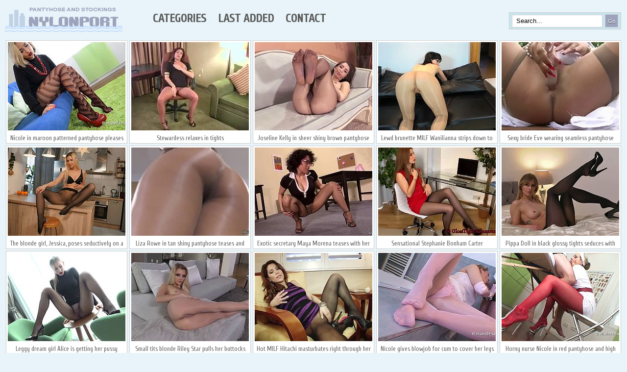

--- FILE ---
content_type: text/html; charset=UTF-8
request_url: https://nylonport.com/
body_size: 5757
content:
<!doctype html>
<html lang="en">
<head>
<meta charset="utf-8">
<meta name="viewport" content="width=device-width, initial-scale=1.0">
<meta name="referrer" content="origin">
<title>NylonPort </title>
<meta name="description" content="Free pantyhose videos">
<link rel="preload" href="" as="image">
<link rel="shortcut icon" href="/favicon.ico" type="image/x-icon">
<link rel="icon" href="/favicon.ico" type="image/x-icon">
<link href="/stylecss.css" rel="stylesheet" type="text/css">
<link href="https://fonts.googleapis.com/css?family=Cuprum" rel="stylesheet">
<script type="text/javascript" src="https://code.jquery.com/jquery-1.11.2.min.js"></script>
<script>
$(window).ready(function () {
    var ratio = 360 / 640, $div = $('#my-video');
    $div.height($div.width() * ratio);
    $(window).bind('resize', function() { $div.height($div.width() * ratio); });
});
function navi() {
var width;
if (document.compatMode === 'BackCompat') {
    width = document.body.clientWidth;
} else {
    width = document.documentElement.clientWidth;
}
var cur_page = '1';
var last_page = '15';
var mode = '/';
var data = {'width':width, 'cur_page':1, 'last_page':last_page, 'mode':mode};
$.ajax({
type: "POST",
url: "/page_navi.php",
data: data,
success: function(txt){
$('#page_navi').html(txt);
}
})
}

$(window).on('load resize',function() {
		navi();
})
 </script>
</head>
<body>
<div id="allblock">
<div class="tmenu">
<a href="/" rel="nofollow"><img src="/images/logo.png" width="240" height="66" alt="NylonPort videos" border="0"></a>
<li><a href="#">Categories</a>
<ul>
<li><a href="/category/amateur/">amateur</a></li>
<li><a href="/category/asian/">asian</a></li>
<li><a href="/category/black/">black</a></li>
<li><a href="/category/blondes/">blondes</a></li>
<li><a href="/category/bound/">bound</a></li>
<li><a href="/category/brown/">brown</a></li>
<li><a href="/category/brunette/">brunette</a></li>
<li><a href="/category/busty/">busty</a></li>
<li><a href="/category/chubby/">chubby</a></li>
<li><a href="/category/colored/">colored</a></li>
<li><a href="/category/cumshots/">cumshots</a></li>
<li><a href="/category/dark-skinned/">dark-skinned</a></li>
<li><a href="/category/encased/">encased</a></li>
<li><a href="/category/fucks/">fucks</a></li>
<li><a href="/category/glossy/">glossy</a></li>
<li><a href="/category/grey/">grey</a></li>
<li><a href="/category/heels/">heels</a></li>
<li><a href="/category/layers/">layers</a></li>
<li><a href="/category/lesbians/">lesbians</a></li>
<li><a href="/category/masturbation/">masturbation</a></li>
<li><a href="/category/mature/">mature</a></li>
<li><a href="/category/milf/">milf</a></li>
<li><a href="/category/patterned/">patterned</a></li>
<li><a href="/category/public/">public</a></li>
<li><a href="/category/redhead/">redhead</a></li>
<li><a href="/category/seamless/">seamless</a></li>
<li><a href="/category/stockings/">stockings</a></li>
<li><a href="/category/strapon/">strapon</a></li>
<li><a href="/category/tan/">tan</a></li>
<li><a href="/category/teen/">teen</a></li>
<li><a href="/category/uniform/">uniform</a></li>
<li><a href="/category/wet/">wet</a></li>
<li><a href="/category/white/">white</a></li>
</ul>
</li>
<li><a href="/last/">Last Added</a></li>
<li class="hidd"><a href="/contact/">Contact</a></li>
</div>
<form class="searchform" action="/search/">
<input name="q" class="searchfield" type="text" value="Search..." onfocus="if (this.value == 'Search...') {this.value = '';}" onblur="if (this.value == '') {this.value = 'Search...';}">
<input class="searchbutton" type="submit" value="Go">
</form>
<div class="clearfix"></div>
<div class="thumb"><a href="https://nylonport.com/video/nicole24-cam/nicole-in-maroon-patterned/?id=c954e5" title="Nicole in maroon patterned pantyhose pleases herself"><img src="https://nylonport.com/vrot/thumbs/c954e5.jpg" width="240" height="180" alt="Nicole in maroon patterned pantyhose pleases herself" /></a><span class="desc">Nicole in maroon patterned pantyhose pleases herself</span></div>
<div class="thumb"><a href="https://nylonport.com/video/tube/vDaHk?id=c85a46" title="Stewardess relaxes in tights"><img src="https://nylonport.com/vrot/thumbs/c85a46.jpg" width="240" height="180" alt="Stewardess relaxes in tights" /></a><span class="desc">Stewardess relaxes in tights</span></div>
<div class="thumb"><a href="https://nylonport.com/video/jbvideo/joseline-kelly-in-sheer-shiny/?id=a38950" title="Joseline Kelly in sheer shiny brown pantyhose teases with her feet"><img src="https://nylonport.com/vrot/thumbs/a38950.jpg" width="240" height="180" alt="Joseline Kelly in sheer shiny brown pantyhose teases with her feet" /></a><span class="desc">Joseline Kelly in sheer shiny brown pantyhose teases with her feet</span></div>
<div class="thumb"><a href="https://nylonport.com/video/wanilianna/lewd-brunette-milf-wanilianna/?id=c50137" title="Lewd brunette MILF Wanilianna strips down to her tan, shiny pantyhose to play with a big dildo"><img src="https://nylonport.com/vrot/thumbs/c50137.jpg" width="240" height="180" alt="Lewd brunette MILF Wanilianna strips down to her tan, shiny pantyhose to play with a big dildo" /></a><span class="desc">Lewd brunette MILF Wanilianna strips down to her tan, shiny pantyhose to play with a big dildo</span></div>
<div class="thumb"><a href="https://nylonport.com/video/eve/sexy-bride-eve-wearing-seamless/?id=f5efbe" title="Sexy bride Eve wearing seamless pantyhose over her stockings plays with her pussy through sheer nylon"><img src="https://nylonport.com/vrot/thumbs/f5efbe.jpg" width="240" height="180" alt="Sexy bride Eve wearing seamless pantyhose over her stockings plays with her pussy through sheer nylon" /></a><span class="desc">Sexy bride Eve wearing seamless pantyhose over her stockings plays with her pussy through sheer nylon</span></div>
<div class="thumb"><a href="https://nylonport.com/video/pantyhoseme/the-blonde-girl-jessica-poses/?id=46fac5" title="The blonde girl, Jessica, poses seductively on a kitchen counter. She is wearing black seamless pantyhose and no panties."><img src="https://nylonport.com/vrot/thumbs/46fac5.jpg" width="240" height="180" alt="The blonde girl, Jessica, poses seductively on a kitchen counter. She is wearing black seamless pantyhose and no panties." /></a><span class="desc">The blonde girl, Jessica, poses seductively on a kitchen counter. She is wearing black seamless pantyhose and no panties.</span></div>
<div class="thumb"><a href="https://nylonport.com/video/jbvideo/liza-rowe-in-tan-shiny-pantyhose/?id=ea2b91" title="Liza Rowe in tan shiny pantyhose teases and strokes her pussy"><img src="https://nylonport.com/vrot/thumbs/ea2b91.jpg" width="240" height="180" alt="Liza Rowe in tan shiny pantyhose teases and strokes her pussy" /></a><span class="desc">Liza Rowe in tan shiny pantyhose teases and strokes her pussy</span></div>
<div class="thumb"><a href="https://nylonport.com/video/jbvideo/exotic-secretary-maya-morena/?id=aac057" title="Exotic secretary Maya Morena teases with her pretty legs and feet in pantyhose"><img src="https://nylonport.com/vrot/thumbs/aac057.jpg" width="240" height="180" alt="Exotic secretary Maya Morena teases with her pretty legs and feet in pantyhose" /></a><span class="desc">Exotic secretary Maya Morena teases with her pretty legs and feet in pantyhose</span></div>
<div class="thumb"><a href="https://nylonport.com/video/glosstightsglamour/sensational-stephanie-bonham/?id=659445" title="Sensational Stephanie Bonham Carter seductively teases to show off her black glossy tights and more besides"><img src="https://nylonport.com/vrot/thumbs/659445.jpg" width="240" height="180" alt="Sensational Stephanie Bonham Carter seductively teases to show off her black glossy tights and more besides" /></a><span class="desc">Sensational Stephanie Bonham Carter seductively teases to show off her black glossy tights and more besides</span></div>
<div class="thumb"><a href="https://nylonport.com/video/glosstightsglamour/pippa-doll-in-black-glossy-tights/?id=006ef8" title="Pippa Doll in black glossy tights seduces with sexy poses on the bed"><img src="https://nylonport.com/vrot/thumbs/006ef8.jpg" width="240" height="180" alt="Pippa Doll in black glossy tights seduces with sexy poses on the bed" /></a><span class="desc">Pippa Doll in black glossy tights seduces with sexy poses on the bed</span></div>
<div class="thumb"><a href="https://nylonport.com/video/dreamgirl/leggy-dream-girl-alice-is-getting/?id=5afd72" title="Leggy dream girl Alice is getting her pussy fucked right through her seamless pantyhose"><img src="https://nylonport.com/vrot/thumbs/5afd72.jpg" width="240" height="180" alt="Leggy dream girl Alice is getting her pussy fucked right through her seamless pantyhose" /></a><span class="desc">Leggy dream girl Alice is getting her pussy fucked right through her seamless pantyhose</span></div>
<div class="thumb"><a href="https://nylonport.com/video/inthecrack/small-tits-blonde-riley-star-pulls/?id=8272c9" title="Small tits blonde Riley Star pulls her buttocks apart in sheer seamless pantyhose"><img src="https://nylonport.com/vrot/thumbs/8272c9.jpg" width="240" height="180" alt="Small tits blonde Riley Star pulls her buttocks apart in sheer seamless pantyhose" /></a><span class="desc">Small tits blonde Riley Star pulls her buttocks apart in sheer seamless pantyhose</span></div>
<div class="thumb"><a href="https://nylonport.com/video/academy/hot-milf-hitachi-masturbates-right/?id=24ad13" title="Hot MILF Hitachi masturbates right through her seamless pantyhose"><img src="https://nylonport.com/vrot/thumbs/24ad13.jpg" width="240" height="180" alt="Hot MILF Hitachi masturbates right through her seamless pantyhose" /></a><span class="desc">Hot MILF Hitachi masturbates right through her seamless pantyhose</span></div>
<div class="thumb"><a href="https://nylonport.com/video/nicole24-cam/nicole-gives-blowjob-for-cum-to/?id=034a76" title="Nicole gives blowjob for cum to cover her legs in pink pantyhose"><img src="https://nylonport.com/vrot/thumbs/034a76.jpg" width="240" height="180" alt="Nicole gives blowjob for cum to cover her legs in pink pantyhose" /></a><span class="desc">Nicole gives blowjob for cum to cover her legs in pink pantyhose</span></div>
<div class="thumb"><a href="https://nylonport.com/video/nicole24-cam/horny-nurse-nicole-in-red/?id=461997" title="Horny nurse Nicole in red pantyhose and high heels doing footjob, handjob and blowjob"><img src="https://nylonport.com/vrot/thumbs/461997.jpg" width="240" height="180" alt="Horny nurse Nicole in red pantyhose and high heels doing footjob, handjob and blowjob" /></a><span class="desc">Horny nurse Nicole in red pantyhose and high heels doing footjob, handjob and blowjob</span></div>
<div class="thumb"><a href="https://nylonport.com/video/conner/judita-in-grey-shiny-pantyhose/?id=33f555" title="Judita in grey shiny pantyhose shows her legs and wet pussy"><img src="https://nylonport.com/vrot/thumbs/33f555.jpg" width="240" height="180" alt="Judita in grey shiny pantyhose shows her legs and wet pussy" /></a><span class="desc">Judita in grey shiny pantyhose shows her legs and wet pussy</span></div>
<div class="thumb"><a href="https://nylonport.com/video/claudechristian/brunette-housewife-ally-just-in/?id=e60a55" title="Brunette housewife Ally just in seamless pantyhose wets her pussy for enjoying"><img src="https://nylonport.com/vrot/thumbs/e60a55.jpg" width="240" height="180" alt="Brunette housewife Ally just in seamless pantyhose wets her pussy for enjoying" /></a><span class="desc">Brunette housewife Ally just in seamless pantyhose wets her pussy for enjoying</span></div>
<div class="thumb"><a href="https://nylonport.com/video/myella/a-guy-in-pantyhose-is-getting/?id=f82614" title="A guy in pantyhose is getting fucked by a woman who&#039;s in tan, crotchless pantyhose"><img src="https://nylonport.com/vrot/thumbs/f82614.jpg" width="240" height="180" alt="A guy in pantyhose is getting fucked by a woman who&#039;s in tan, crotchless pantyhose" /></a><span class="desc">A guy in pantyhose is getting fucked by a woman who&#039;s in tan, crotchless pantyhose</span></div>
<div class="thumb"><a href="https://nylonport.com/video/jbvideo/asian-pornstar-tasha-lynn-in-grey/?id=8dc80d" title="Asian pornstar Tasha Lynn in grey pantyhose lifts up her skirt outdoors"><img src="https://nylonport.com/vrot/thumbs/8dc80d.jpg" width="240" height="180" alt="Asian pornstar Tasha Lynn in grey pantyhose lifts up her skirt outdoors" /></a><span class="desc">Asian pornstar Tasha Lynn in grey pantyhose lifts up her skirt outdoors</span></div>
<div class="thumb"><a href="https://nylonport.com/video/jbvideo/pornstar-august-ames-masturbates/?id=71925f" title="Pornstar August Ames masturbates in her grey shiny pantyhose"><img src="https://nylonport.com/vrot/thumbs/71925f.jpg" width="240" height="180" alt="Pornstar August Ames masturbates in her grey shiny pantyhose" /></a><span class="desc">Pornstar August Ames masturbates in her grey shiny pantyhose</span></div>
<div class="thumb"><a href="https://nylonport.com/video/roni/milf-roni-in-crotchless-pantyhose/?id=8edc86" title="MILF Roni in crotchless pantyhose gets cum on her ass and leather skirt"><img src="https://nylonport.com/vrot/thumbs/8edc86.jpg" width="240" height="180" alt="MILF Roni in crotchless pantyhose gets cum on her ass and leather skirt" /></a><span class="desc">MILF Roni in crotchless pantyhose gets cum on her ass and leather skirt</span></div>
<div class="thumb"><a href="https://nylonport.com/video/myella/lewd-housewife-ella-fingering-her/?id=deda18" title="Lewd housewife Ella fingering her pussy through her seamless pantyhose"><img src="https://nylonport.com/vrot/thumbs/deda18.jpg" width="240" height="180" alt="Lewd housewife Ella fingering her pussy through her seamless pantyhose" /></a><span class="desc">Lewd housewife Ella fingering her pussy through her seamless pantyhose</span></div>
<div class="thumb"><a href="https://nylonport.com/video/dreamgirl/dreamgirl-fucks-right-through-her/?id=69e647" title="Dreamgirl fucks right through her gray seamless pantyhose"><img src="https://nylonport.com/vrot/thumbs/69e647.jpg" width="240" height="180" alt="Dreamgirl fucks right through her gray seamless pantyhose" /></a><span class="desc">Dreamgirl fucks right through her gray seamless pantyhose</span></div>
<div class="thumb"><a href="https://nylonport.com/video/jbvideo/big-tits-selena-castro-in-her-tiny/?id=038e13" title="Big tits Selena Castro in her tiny skirt  and suntan pantyhose is looking gorgeous! She up her skirt to get a look at her white lace panties then slowly starts to take off her clothes and strokes her pussy through panties and pantyhose"><img src="https://nylonport.com/vrot/thumbs/038e13.jpg" width="240" height="180" alt="Big tits Selena Castro in her tiny skirt  and suntan pantyhose is looking gorgeous! She up her skirt to get a look at her white lace panties then slowly starts to take off her clothes and strokes her pussy through panties and pantyhose" /></a><span class="desc">Big tits Selena Castro in her tiny skirt  and suntan pantyhose is looking gorgeous! She up her skirt to get a look at her white lace panties then slowly starts to take off her clothes and strokes her pussy through panties and pantyhose</span></div>
<div class="thumb"><a href="https://nylonport.com/video/tube/vXm-p?id=5eab33" title="Asian secretary in black sheer pantyhose"><img src="https://nylonport.com/vrot/thumbs/5eab33.jpg" width="240" height="180" alt="Asian secretary in black sheer pantyhose" /></a><span class="desc">Asian secretary in black sheer pantyhose</span></div>
<div class="thumb"><a href="https://nylonport.com/video/tube/v76Vn?id=3149a6" title="Mature British redhead Red masturbates in pantyhose"><img src="https://nylonport.com/vrot/thumbs/3149a6.jpg" width="240" height="180" alt="Mature British redhead Red masturbates in pantyhose" /></a><span class="desc">Mature British redhead Red masturbates in pantyhose</span></div>
<div class="thumb"><a href="https://nylonport.com/video/wisschris/blonde-slut-wiss-chriss/?id=0238f4" title="Blonde slut Wiss Chriss nasturbates in her black seamless pantyhose"><img src="https://nylonport.com/vrot/thumbs/0238f4.jpg" width="240" height="180" alt="Blonde slut Wiss Chriss nasturbates in her black seamless pantyhose" /></a><span class="desc">Blonde slut Wiss Chriss nasturbates in her black seamless pantyhose</span></div>
<div class="thumb"><a href="https://nylonport.com/video/tube/vXHAq?id=00a2c0" title="Red dress and shiny pantyhose brunette"><img src="https://nylonport.com/vrot/thumbs/00a2c0.jpg" width="240" height="180" alt="Red dress and shiny pantyhose brunette" /></a><span class="desc">Red dress and shiny pantyhose brunette</span></div>
<div class="thumb"><a href="https://nylonport.com/video/desyra/desyra-fucks-her-wet-pussy-through/?id=571209" title="Desyra fucks her wet pussy through nylon crotch of her shiny pantyhose"><img src="https://nylonport.com/vrot/thumbs/571209.jpg" width="240" height="180" alt="Desyra fucks her wet pussy through nylon crotch of her shiny pantyhose" /></a><span class="desc">Desyra fucks her wet pussy through nylon crotch of her shiny pantyhose</span></div>
<div class="thumb"><a href="https://nylonport.com/video/glosstightsglamour/honor-may-in-grey-glossy-tights/?id=32f8d2" title="Honor May in grey glossy tights takes off her dress to demonstrate sexy poses for an erotic photoshoot"><img src="https://nylonport.com/vrot/thumbs/32f8d2.jpg" width="240" height="180" alt="Honor May in grey glossy tights takes off her dress to demonstrate sexy poses for an erotic photoshoot" /></a><span class="desc">Honor May in grey glossy tights takes off her dress to demonstrate sexy poses for an erotic photoshoot</span></div>
<div class="thumb"><a href="https://nylonport.com/video/tube/vDN1j?id=67b5fb" title="Fat woman in pantyhose"><img src="https://nylonport.com/vrot/thumbs/67b5fb.jpg" width="240" height="180" alt="Fat woman in pantyhose" /></a><span class="desc">Fat woman in pantyhose</span></div>
<div class="thumb"><a href="https://nylonport.com/video/inthecrack/cherie-deville-masturbates-in-her/?id=f0c175" title="Cherie DeVille masturbates in her shiny seamless pantyhose"><img src="https://nylonport.com/vrot/thumbs/f0c175.jpg" width="240" height="180" alt="Cherie DeVille masturbates in her shiny seamless pantyhose" /></a><span class="desc">Cherie DeVille masturbates in her shiny seamless pantyhose</span></div>
<div class="thumb"><a href="https://nylonport.com/video/wisschris/horny-milf-kris-price-squirts-and/?id=3586af" title="Horny MILF Kris Price squirts and fucks in her black seamless pantyhose"><img src="https://nylonport.com/vrot/thumbs/3586af.jpg" width="240" height="180" alt="Horny MILF Kris Price squirts and fucks in her black seamless pantyhose" /></a><span class="desc">Horny MILF Kris Price squirts and fucks in her black seamless pantyhose</span></div>
<div class="thumb"><a href="https://nylonport.com/video/melissadeluxe/mistress-melissa-deluxe-in/?id=e043d1" title="Mistress Melissa Deluxe in refinement boots and black bodystocking wants you"><img src="https://nylonport.com/vrot/thumbs/e043d1.jpg" width="240" height="180" alt="Mistress Melissa Deluxe in refinement boots and black bodystocking wants you" /></a><span class="desc">Mistress Melissa Deluxe in refinement boots and black bodystocking wants you</span></div>
<div class="thumb"><a href="https://nylonport.com/video/altaheels/joi-btunette-in-stripper-heels-and/?id=3e8bbc" title="JOI btunette in stripper heels and black pantyhose"><img src="https://nylonport.com/vrot/thumbs/3e8bbc.jpg" width="240" height="180" alt="JOI btunette in stripper heels and black pantyhose" /></a><span class="desc">JOI btunette in stripper heels and black pantyhose</span></div>
<div class="thumb"><a href="https://nylonport.com/video/kryztal/bbw-samantha-in-blue-dress-and/?id=3a0aab" title="BBW Samantha in blue dress and grey shiny pantyhose pleases herself"><img src="https://nylonport.com/vrot/thumbs/3a0aab.jpg" width="240" height="180" alt="BBW Samantha in blue dress and grey shiny pantyhose pleases herself" /></a><span class="desc">BBW Samantha in blue dress and grey shiny pantyhose pleases herself</span></div>
<div class="thumb"><a href="https://nylonport.com/video/dreamgirl/sexy-office-lady-doing-footjob-in/?id=e8c175" title="Sexy office lady doing footjob in black seamless pantyhose"><img src="https://nylonport.com/vrot/thumbs/e8c175.jpg" width="240" height="180" alt="Sexy office lady doing footjob in black seamless pantyhose" /></a><span class="desc">Sexy office lady doing footjob in black seamless pantyhose</span></div>
<div class="thumb"><a href="https://nylonport.com/video/jenysmith/jeny-smith-in-seamless-pantyhose/?id=809749" title="Jeny Smith in seamless pantyhose testing the new camera and talking about everything in the park"><img src="https://nylonport.com/vrot/thumbs/809749.jpg" width="240" height="180" alt="Jeny Smith in seamless pantyhose testing the new camera and talking about everything in the park" /></a><span class="desc">Jeny Smith in seamless pantyhose testing the new camera and talking about everything in the park</span></div>
<div class="thumb"><a href="https://nylonport.com/video/academy/milf-with-big-fake-tits-fingering/?id=fa3863" title="MILF with big fake tits fingering under her pantyhose"><img src="https://nylonport.com/vrot/thumbs/fa3863.jpg" width="240" height="180" alt="MILF with big fake tits fingering under her pantyhose" /></a><span class="desc">MILF with big fake tits fingering under her pantyhose</span></div>
<div class="thumb"><a href="https://nylonport.com/video/tube/vdNzl?id=a9f45a" title="Masturbation in black bodystockings"><img src="https://nylonport.com/vrot/thumbs/a9f45a.jpg" width="240" height="180" alt="Masturbation in black bodystockings" /></a><span class="desc">Masturbation in black bodystockings</span></div>
<div class="thumb"><a href="https://nylonport.com/video/tube/v0KOo?id=2b5e83" title="MILF in pantyhose doing handjob"><img src="https://nylonport.com/vrot/thumbs/2b5e83.jpg" width="240" height="180" alt="MILF in pantyhose doing handjob" /></a><span class="desc">MILF in pantyhose doing handjob</span></div>
<div class="thumb"><a href="https://nylonport.com/video/serenesiren/the-sexy-doll-serene-siren-enjoys/?id=417c32" title="The sexy doll Serene Siren enjoys getting her pussy filled with cum right through her seamless pantyhose."><img src="https://nylonport.com/vrot/thumbs/417c32.jpg" width="240" height="180" alt="The sexy doll Serene Siren enjoys getting her pussy filled with cum right through her seamless pantyhose." /></a><span class="desc">The sexy doll Serene Siren enjoys getting her pussy filled with cum right through her seamless pantyhose.</span></div>
<div class="thumb"><a href="https://nylonport.com/video/jbvideo/gorgeous-brunette-bella-fox/?id=ed877a" title="Gorgeous brunette Bella Fox wearing shiny pantyhose takes off her mini dress  to play with her wet pussy"><img src="https://nylonport.com/vrot/thumbs/ed877a.jpg" width="240" height="180" alt="Gorgeous brunette Bella Fox wearing shiny pantyhose takes off her mini dress  to play with her wet pussy" /></a><span class="desc">Gorgeous brunette Bella Fox wearing shiny pantyhose takes off her mini dress  to play with her wet pussy</span></div>
<div class="thumb"><a href="https://nylonport.com/video/inthecrack/carol-luna-in-black-seamless/?id=268bd4" title="Carol Luna in black seamless pantyhose"><img src="https://nylonport.com/vrot/thumbs/268bd4.jpg" width="240" height="180" alt="Carol Luna in black seamless pantyhose" /></a><span class="desc">Carol Luna in black seamless pantyhose</span></div>
<div class="thumb"><a href="https://nylonport.com/video/glosstightsglamour/busty-blonde-danielle-maye-teasing/?id=1b7d95" title="Busty blonde Danielle Maye teasing in sheer glossy tights"><img src="https://nylonport.com/vrot/thumbs/1b7d95.jpg" width="240" height="180" alt="Busty blonde Danielle Maye teasing in sheer glossy tights" /></a><span class="desc">Busty blonde Danielle Maye teasing in sheer glossy tights</span></div>
<div class="thumb"><a href="https://nylonport.com/video/conner/zuzana-shows-her-long-legs-in-dots/?id=d3ae06" title="Zuzana shows her long legs in dots patterned pantyhose lying in bed"><img src="https://nylonport.com/vrot/thumbs/d3ae06.jpg" width="240" height="180" alt="Zuzana shows her long legs in dots patterned pantyhose lying in bed" /></a><span class="desc">Zuzana shows her long legs in dots patterned pantyhose lying in bed</span></div>
<div class="thumb"><a href="https://nylonport.com/video/myella/ella-wearing-stockings-over/?id=7648fb" title="Ella, wearing stockings over crotchless pantyhose, is riding on a nylon-covered cock"><img src="https://nylonport.com/vrot/thumbs/7648fb.jpg" width="240" height="180" alt="Ella, wearing stockings over crotchless pantyhose, is riding on a nylon-covered cock" /></a><span class="desc">Ella, wearing stockings over crotchless pantyhose, is riding on a nylon-covered cock</span></div>
<div class="thumb"><a href="https://nylonport.com/video/jbvideo/pornstar-lizz-taylor-in-shiny/?id=544b35" title="Pornstar Lizz Taylor in shiny pantyhose doing footjob"><img src="https://nylonport.com/vrot/thumbs/544b35.jpg" width="240" height="180" alt="Pornstar Lizz Taylor in shiny pantyhose doing footjob" /></a><span class="desc">Pornstar Lizz Taylor in shiny pantyhose doing footjob</span></div>
<div class="thumb"><a href="https://nylonport.com/video/dreamgirl/dream-girl-angel-loves-to-fuck-in/?id=964b2a" title="Dream girl Angel loves to fuck in pantyhose"><img src="https://nylonport.com/vrot/thumbs/964b2a.jpg" width="240" height="180" alt="Dream girl Angel loves to fuck in pantyhose" /></a><span class="desc">Dream girl Angel loves to fuck in pantyhose</span></div>
<div class="thumb"><a href="https://nylonport.com/video/pantyhosed4u/chloe-toy-in-red-crotchless/?id=886bcf" title="Chloe Toy in red crotchless pantyhose fingering her pussy"><img src="https://nylonport.com/vrot/thumbs/886bcf.jpg" width="240" height="180" alt="Chloe Toy in red crotchless pantyhose fingering her pussy" /></a><span class="desc">Chloe Toy in red crotchless pantyhose fingering her pussy</span></div>
<div class="thumb"><a href="https://nylonport.com/video/altaheels/lexi-stone-wearing-high-heels-and/?id=86e6ea" title="Lexi Stone wearing high heels and seamless pantyhose covering her amazing long legs for get pleasure"><img src="https://nylonport.com/vrot/thumbs/86e6ea.jpg" width="240" height="180" alt="Lexi Stone wearing high heels and seamless pantyhose covering her amazing long legs for get pleasure" /></a><span class="desc">Lexi Stone wearing high heels and seamless pantyhose covering her amazing long legs for get pleasure</span></div>
<div class="thumb"><a href="https://nylonport.com/video/myella/milf-ella-fingering-in-her-brown/?id=ebcd4f" title="MILF Ella fingering in her brown seamless pantyhose"><img src="https://nylonport.com/vrot/thumbs/ebcd4f.jpg" width="240" height="180" alt="MILF Ella fingering in her brown seamless pantyhose" /></a><span class="desc">MILF Ella fingering in her brown seamless pantyhose</span></div>
<div class="thumb"><a href="https://nylonport.com/video/inthecrack/blonde-cecilia-scott-in-black/?id=3b3892" title="Blonde Cecilia Scott in black seamless pantyhose"><img src="https://nylonport.com/vrot/thumbs/3b3892.jpg" width="240" height="180" alt="Blonde Cecilia Scott in black seamless pantyhose" /></a><span class="desc">Blonde Cecilia Scott in black seamless pantyhose</span></div>
<div class="thumb"><a href="https://nylonport.com/video/mysexylegs/uk-milf-christine-in-black/?id=52450e" title="UK MILF Christine in black seamless pantyhose lifts up her skirt to shows her lady bits"><img src="https://nylonport.com/vrot/thumbs/52450e.jpg" width="240" height="180" alt="UK MILF Christine in black seamless pantyhose lifts up her skirt to shows her lady bits" /></a><span class="desc">UK MILF Christine in black seamless pantyhose lifts up her skirt to shows her lady bits</span></div>
<div class="thumb"><a href="https://nylonport.com/video/tube/blonde-slut-hannah-gets-fucked/?id=83effd" title="Blonde slut Hannah gets fucked thru her panties and pantyhose"><img src="https://nylonport.com/vrot/thumbs/83effd.jpg" width="240" height="180" alt="Blonde slut Hannah gets fucked thru her panties and pantyhose" /></a><span class="desc">Blonde slut Hannah gets fucked thru her panties and pantyhose</span></div>
<div class="thumb"><a href="https://nylonport.com/video/myella/ella-in-tanned-seamless-pantyhose/?id=9fb211" title="Ella in tanned seamless pantyhose rubs her pussy on a nylon covered cock"><img src="https://nylonport.com/vrot/thumbs/9fb211.jpg" width="240" height="180" alt="Ella in tanned seamless pantyhose rubs her pussy on a nylon covered cock" /></a><span class="desc">Ella in tanned seamless pantyhose rubs her pussy on a nylon covered cock</span></div>
<div class="thumb"><a href="https://nylonport.com/video/jenysmith/jeny-smith-testing-black-seamless/?id=164afa" title="Jeny Smith testing black seamless pantyhose outdoors"><img src="https://nylonport.com/vrot/thumbs/164afa.jpg" width="240" height="180" alt="Jeny Smith testing black seamless pantyhose outdoors" /></a><span class="desc">Jeny Smith testing black seamless pantyhose outdoors</span></div>
<div class="thumb"><a href="https://nylonport.com/video/tube/vUQ2p?id=6e23d4" title="Blond masturbate in seamless pantyhose"><img src="https://nylonport.com/vrot/thumbs/6e23d4.jpg" width="240" height="180" alt="Blond masturbate in seamless pantyhose" /></a><span class="desc">Blond masturbate in seamless pantyhose</span></div>
<div class="thumb"><a href="https://nylonport.com/video/inthecrack/asian-beauty-kalina-ryu-licking/?id=9f6ad7" title="Asian beauty Kalina Ryu licking pussy of her girlfriend Luna star wearing black seamless pantyhose"><img src="https://nylonport.com/vrot/thumbs/9f6ad7.jpg" width="240" height="180" alt="Asian beauty Kalina Ryu licking pussy of her girlfriend Luna star wearing black seamless pantyhose" /></a><span class="desc">Asian beauty Kalina Ryu licking pussy of her girlfriend Luna star wearing black seamless pantyhose</span></div>
<div class="thumb"><a href="https://nylonport.com/video/tube/sex-and-creampie-with-stepsister/?id=d6a985" title="Sex and creampie with stepsister in seamless pantyhose"><img src="https://nylonport.com/vrot/thumbs/d6a985.jpg" width="240" height="180" alt="Sex and creampie with stepsister in seamless pantyhose" /></a><span class="desc">Sex and creampie with stepsister in seamless pantyhose</span></div>
<div class="clearfix"></div>
</div>
<div id="page_navi"></div>
<div id="allblock">
<div class="rel">
    More similar videos — from other creators:</div>
<div class="thumb"><a target="_blank" rel="noopener noreferrer" href="https://pantyhose4you.com"><img src="/th_top/pantyhose4you.com.jpg?t=1769664490" width="240" height="180" alt="The pantyhose adult website known as Pantyhose4You"><span class="desc">Pantyhose4You</span></a></div>
<div class="thumb"><a target="_blank" rel="noopener noreferrer" href="https://nylon-video.com"><img src="/th_top/nylon-video.com.jpg?t=1769664490" width="240" height="180" alt="The pantyhose adult website known as Nylon Video"><span class="desc">Nylon Video</span></a></div>
<div class="thumb"><a target="_blank" rel="noopener noreferrer" href="https://pantyhosecool.com"><img src="/th_top/pantyhosecool.com.jpg?t=1769664490" width="240" height="180" alt="The pantyhose adult website known as Pantyhose Cool"><span class="desc">Pantyhose Cool</span></a></div>
<div class="thumb"><a target="_blank" rel="noopener noreferrer" href="https://pantyhosetubevideos.com"><img src="/th_top/pantyhosetubevideos.com.jpg?t=1769664490" width="240" height="180" alt="The pantyhose adult website known as Pantyhose Tube Videos"><span class="desc">Pantyhose Tube Videos</span></a></div></div>
<div class="clearfix"></div>
<div class="footer">
Copyright &copy; 2013 - 2026 NylonPort<br>
</div>
<script defer src="https://static.cloudflareinsights.com/beacon.min.js/vcd15cbe7772f49c399c6a5babf22c1241717689176015" integrity="sha512-ZpsOmlRQV6y907TI0dKBHq9Md29nnaEIPlkf84rnaERnq6zvWvPUqr2ft8M1aS28oN72PdrCzSjY4U6VaAw1EQ==" data-cf-beacon='{"version":"2024.11.0","token":"4255cd3013a248f5a7cb356b8a9be83f","r":1,"server_timing":{"name":{"cfCacheStatus":true,"cfEdge":true,"cfExtPri":true,"cfL4":true,"cfOrigin":true,"cfSpeedBrain":true},"location_startswith":null}}' crossorigin="anonymous"></script>
</body>
</html>

--- FILE ---
content_type: text/html; charset=UTF-8
request_url: https://nylonport.com/page_navi.php
body_size: -165
content:
<span class="apc">Page 1 of 15</span>
<span class="apc">&nbsp;1&nbsp;</span>
<span class="ap"><a href="/pages/2">&nbsp;2&nbsp;</a></span>
<span class="ap"><a href="/pages/3">&nbsp;3&nbsp;</a></span>
<span class="ap"><a href="/pages/4">&nbsp;4&nbsp;</a></span>
<span class="ap"><a href="/pages/5">&nbsp;5&nbsp;</a></span>
<span class="ap"><a href="/pages/6">&nbsp;6&nbsp;</a></span>
<span class="ap"><a href="/pages/7">&nbsp;7&nbsp;</a></span>
<span class="ap"><a href="/pages/8">&nbsp;8&nbsp;</a></span>
<span class="ap"><a href="/pages/2">&nbsp;&raquo;&nbsp;</a></span>
<span class="ap"><a href="/pages/15">&nbsp;Last&nbsp;</a></span>


--- FILE ---
content_type: text/css
request_url: https://nylonport.com/stylecss.css
body_size: 2126
content:
* {margin: 0;padding: 0;}
a {color: #000;text-decoration: none;}

body {
	line-height: 1;
	font-size: 16px;
	font-family: Cuprum, Arial, Helvetica, sans-serif;
	background-color: #E8F4F9;
	color: #5E66A5;
}
img{border: 0 none;	max-width:100%;height: auto;}
ul {list-style: none;}
.clearfix {clear:both;}

/*header*/
#allblock
{
	width: 1260px;
	margin: 0 auto;
	text-align: center;
}

h1{
	float: right;
	width: 60%;
	font-size: 16px;
	color: #004975;
	font-family: Verdana, Geneva, sans-serif;
	line-height: 1.2em;
	text-align: right;
	margin-top: 5px;
}

/* top menu */
.tmenu {
	display: block;
	width: 100%;
	font-size: 24px;
	font-weight: bold;
	text-decoration: none;
	background-color: #E8F4F9;
	cursor: pointer;
	margin: 5px 0;
	text-transform: uppercase;
}

.tmenu li, .tmenu img { display: block; position: relative; float: left; }
.tmenu img { padding-right:50px; }
.tmenu li a {
  display: block;
  float: left;
  padding: 0 12px;
  line-height: 66px;
  text-decoration: none;
  color: #5b5b5b;
}
.tmenu li:hover > a, .tmenu ul li a:hover { background: #C9E6EF; color: #000;}

.tmenu ul {
z-index:100;
  position: absolute;
  top: 66px;
  width: 320px;
  background: #fff;

  margin: 0;
  padding: 12px 0;
  list-style: none;
  border: 1px solid #CCC;
-webkit-box-shadow: 6px 6px 8px 0px rgba(0,0,0,0.4);
-moz-box-shadow: 6px 6px 8px 0px rgba(0,0,0,0.4);
box-shadow: 6px 6px 8px 0px rgba(0,0,0,0.4);
}

.tmenu ul li { 
  font-size: 0.9em; 
}
.tmenu li ul{ 
  display: none;
}
.tmenu li:hover ul {
  display:block;
}
.tmenu ul li a {
  display: block;
  width: 146px;
  padding: 4px 7px;
  font-size: 16px;
  font-weight: normal;
  line-height: 1em;
  -webkit-transition: all 0.2s linear;
  -moz-transition: all 0.2s linear;
  -o-transition: all 0.2s linear;
  transition: all 0.2s linear;
  text-transform: capitalize;
  color: #27293e;
}
/* search form */
.searchform {
  display: flex;
  align-items: center;
  float: right;
  border: solid 1px #cccccc;
  background: #C9E6EF;
  margin: 20px 2px;
  padding: 3px 5px;
  box-sizing: border-box;
}

.searchform .searchfield {
  background: #fff;
  padding: 4px 6px 5px 8px;
  flex: 1;
  min-width: 0;
  border: solid 1px #cccccc;
  outline: none;
  box-sizing: border-box;
}

.searchform .searchbutton {
  color: #fff;
  border: solid 1px #cccccc;
  font-size: 11px;
  height: 27px;
  width: 27px;
  text-shadow: 0 1px 1px rgba(0,0,0,.6);
  background: #9DA3BD;
  margin-left: 5px;
  cursor: pointer;
  box-sizing: border-box;   
}

.searchform .searchbutton:hover {
  background: #C1D1E6;
}
/*header end*/

/*thumbs*/

#rel-thumbs {
	width: 1010px;
	margin: 5px auto;
}
.thumb {
	width: 246px;
	background-color: #FFF;
	border: 1px solid #CCC;
	margin-top: 2px;
	display: inline-block;
}
.thumb:hover {
	box-shadow: 0 0 6px 0 #9DA3BD;
	border-top-color: #c9d1f0;
	border-right-color: #c9d1f0;
	border-bottom-color: #c9d1f0;
	border-left-color: #c9d1f0;

}
.thumb:hover .desc {
	color: #333;
}
.thumb a img {
	margin: 3px;
	width: calc(100% - 6px);

}
.thumb:hover a img {
	opacity: 0.9;
}
.thumb .desc {
	font-size: 13px;
	color: #666;
	line-height: 15px;
	display: block;
	height: 16px;
	overflow: hidden;
	margin: 2px 4px;

}
/*thumbs end*/
/*page navi*/
#page_navi
{
	text-align: center;
	padding: 10px 0;
	font-family: Arial, Helvetica, sans-serif;
}

.apc, .ap a{
	border: 1px solid #CCC;
	padding: 3px 6px 3px 6px;
	margin: 1px;
	font-weight: bold;
	font-size: 20px;
	background-color: #fff;
	line-height: 20px;
}
.ap a{background-color: transparent;}
.ap a:hover {
	border: solid 1px #000;
	background-color: #fff;
}
/*page navi end*/
/*footer*/
.footer {
	font-size: 13px;
	color: #000;
	margin: 20px auto;
	text-align: center;
	width: 95%;
}
.footer a {color: #1a56ad;}
.footer a:hover {text-decoration: underline;}

/*footer end*/


/*single page*/
.box
{
	width:962px;
	margin: 10px auto;

}
.boxL
{
	float: left;
	width:640px;
	margin: 5px;
}
.boxR
{
	float: right;
	width:307px;
}
.rklm
{
	width:300px;
	margin: 5px 2px 5px 5px;
}
.picture, .poster{
    position:relative;
	line-height: 1px;
}
.poster .overlay {
    position:absolute;
    top: 50%;
    left: 50%;
    margin: -55px 0 0 -55px;
    width: 110px;
    height: 110px;
	opacity:0.5;
	filter:alpha(opacity=50);   
}
.poster .overlay:hover {
-moz-transition: all 0.4s; 
-webkit-transition: all 0.4s;  
-ms-transition: all 0.4s;  
-o-transition: all 0.4s;  
transition: all 0.4s; 
opacity:1;
filter:alpha(opacity=100);
}
.picture .descript {
	font-size: 18px;
	color: #666;
	display: block;
	line-height: 2;
}
.picture:hover .descript {
	color: #333;
}

.main_thumb_tags{
	color: #333;
	font-size: 18px;
	text-align: left;
	margin-top: 7px;
}
.main_thumb_tags  a{
	font-size: 12px;
	text-decoration:underline;
}
.main_thumb_tags  a:hover{
	text-decoration:none;
}
.most_search{color: #333;font-weight:bold;text-align: left;font-size: 16px; line-height: 2em;}
.most_search a{text-transform: uppercase; font-size: 14px;}
.most_search a:hover{background: #ce0000; color: #fff;}
.xdesc {margin: 5px;text-align: center;
	font: bold 20px Verdana,Geneva,sans-serif;
	color: #5B5B5B;
	text-decoration: none;
}
.rel{
	font: bold 14px Verdana,Geneva,sans-serif;
	color: #333;
	text-align: center;
	line-height: 1.2em;
	margin: 30px;
}
.spon {margin: 10px 0;text-align: center;}
.spon a{
	font: bold 20px Verdana,Geneva,sans-serif;
	color: #5B5B5B;
	text-decoration: none;
}
.spon a:hover{color: #000; text-decoration:underline;}
.rel a{text-decoration:underline;}
.rel a:hover{text-decoration:none;}
/*single page end*/
.cat{
	font-size: 28px;
	font-weight: bold;
	color: #333;
	text-align: center;
	line-height: 1.4em;
	margin: 30px;
	text-transform: capitalize;
}
@media (max-width: 1264px){
#allblock {width: 1010px;}

}

@media (max-width: 1010px){
#allblock  {width: 762px;}
.searchform {width: calc(100% - 23px); margin: 5px 9px 5px 0;}
#rel-thumbs {width: 98%;}
#rel-thumbs .thumb {	width: calc(25% - 6px);}
.box{width:630px;}
.boxL{float: none;width:100%;}
.boxR{white-space:nowrap;float: none;width:100%;}
.boxR .rklm{display:inline;}
.picture{width:97%;}
}

@media (max-width: 762px){
h1 {width: 50%;font-size: 12px;}
.tmenu .gal{margin-left:-202px;}
#allblock {width: 100%;}
.thumb {	width: calc(33% - 6px);}
#rel-thumbs .thumb {	width: calc(50% - 6px);}
.apc, .ap a{
	font-size: 18px;
	padding: 2px 4px 2px 4px;
}
}
@media (max-width: 640px){
.box{width:98%;}
.boxR {
margin: 10px auto;
width: 300px;
white-space: normal;
}
.poster .overlay {
top: 50%;
left: 50%;
margin: -35px 0 0 -35px;
width: 75px;
height: 75px;
}
.tmenu{margin-left:calc(50% - 120px);}
.tmenu img{margin-right:calc(50% + 120px);}
li.hidd {display:none;}
.tmenu li a { line-height: 36px;}
.tmenu ul {top: 36px;}
}

@media (max-width: 480px){
.apc, .ap a{
	padding: 1px 1px;
	margin: 0px;
}
.thumb {width: calc(49.3% - 6px);}
.bottom_thumb_top a img{width:100%;}
}
@media (max-width: 360px){
	.thumb {width: calc(98% - 6px);}
	.tmenu ul { width: 160px;}
	.tmenu .gal{margin-left:-44px;}
}